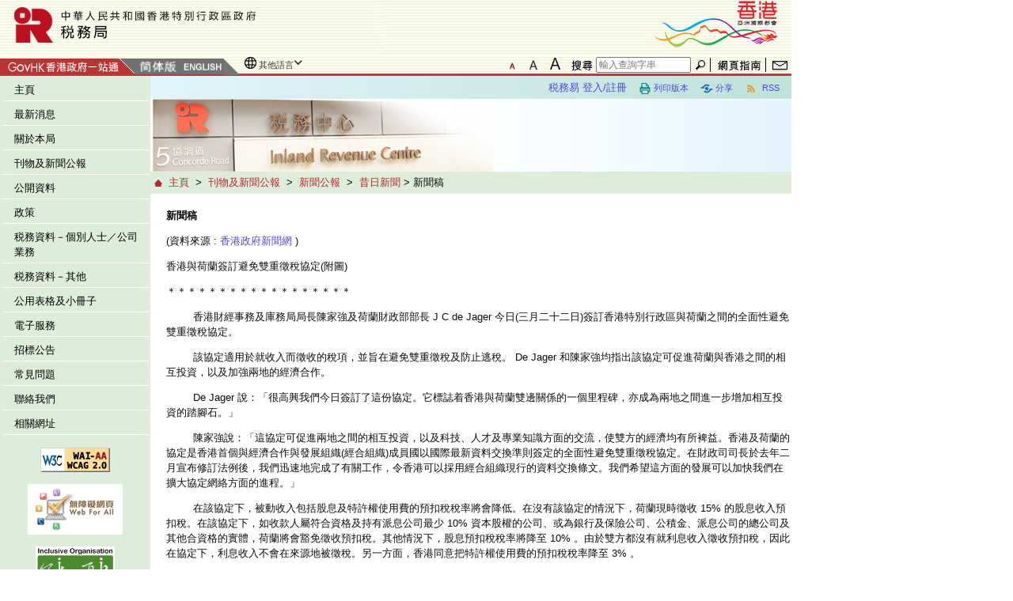

--- FILE ---
content_type: text/html; charset=UTF-8
request_url: https://www.ird.gov.hk/chi/ppr/archives/10032203.htm
body_size: 47064
content:

						<!DOCTYPE html>
			<html lang="tc">
			<head>
			<meta charset="utf-8" />
			<meta http-equiv="X-UA-Compatible" content="IE=edge" />
			<meta name="viewport" content="width=device-width, initial-scale=1.0">
			<title>新聞稿</title>
			<meta name="keywords" content="刊物及新聞公報,新聞公報">
			<meta name="description" content="">
			<!-- Bootstrap -->
			<!-- Needed CSS -->
			<link href="/common/css/bootstrap.min.css" rel="stylesheet">
			<!-- End Needed -->

			<link type="text/css" rel="stylesheet" href="/common/css/style.css">
			<link rel="stylesheet" media="screen" href="/common/css/leftmenu.css">
			<link rel="stylesheet" media="screen" href="/common/css/colorbox.css">
			<!--[if !IE]><!-->
			<link rel="stylesheet" media="screen" href="/common/css/responsive.css">
			<!--<![endif]-->
			<!--[if lt IE 10]> 
					<link rel="stylesheet" media="screen" href="/common/css/responsive_desktop.css">
					<![endif]-->
			<link rel="stylesheet" href="/common/css/pushy.css">
			<link rel="stylesheet" media="print" href="/common/css/responsive_desktop.css">

			<link rel="stylesheet" media="print" href="/common/css/style.css">
			<link rel="stylesheet" media="print" href="/common/css/leftmenu.css">
			<link rel="stylesheet" media="print" href="/common/css/colorbox.css">
			<link rel="stylesheet" media="print" href="/common/css/style_print.css">


			<script type="text/javascript" src="/common/js/jquery-1.9.1.min.js"></script>
			<script type="text/javascript" src="/common/js/jquery-ui.min.js"></script>
			<script type="text/javascript" src="/chi/js/function.js"></script>
			<script type="text/javascript" src="/common/js/slide.js"></script>
			<script type="text/javascript" src="/common/js/jquery.colorbox.js"></script>
			<script type="text/javascript" src="/common/js/jquery.colorbox-min.js"></script>
			<script type="text/javascript" src="/common/js/index.js"></script>
			<script type="text/javascript" src="/common/js/global.js"></script>
			<script type="text/javascript" src="/common/js/responsive.js"></script>
			<!-- HTML5 Shim and Respond.js IE8 support of HTML5 elements and media queries -->
			<!--[if lt IE 9]>
				  <script type="text/javascript" src="/common/js/picturefill.min.js"></script>
				  <script type="text/javascript" src="/common/js/html5shiv.min.js"></script>
				  <script type="text/javascript" src="/common/js/respond.min.js"></script>
				<![endif]-->
			
			</head>

			<body>
				<a id="skiptocontent" href="#content" class="access">Skip to main content</a>
				<a id="top"></a>
				<header>
					<!-- Desktop Header -->
					<div class="main-head row">
						<link rel="stylesheet" type="text/css" href="/common/css/otherlangs.css" /> 
  <style>
  #topbar_L {
    height: 27px;
    line-height: 24px;
    padding: 0;
    background: url(/common/images/g_menu/bkgdtexture.gif) bottom left;
    background-repeat: repeat-x;
    border-bottom: 3px solid #bd393f;
  }

  /* Adjust height specifically for Chrome */
@media screen and (-webkit-min-device-pixel-ratio:0) {
  #topbar_L {
    height: 26px !important; /* Chrome specific styles */
  }
}
  </style>
<div id="top_header">
	<div
		style="height: 70px; padding: 0; background: url(/common/images/g_menu/bkgdtexture.gif) bottom left; background-repeat: repeat-x;">
		<div style="width: 70%; float: left;">
			<a href="/chi/index.htm" title="税務局"> <img src="/chi/images/ird_logo.jpg"
				alt="税務局"
				style="width: 484px; height: 65px; border: 0"/>
			</a>
		</div>
		<div style="width: 30%; float: left; text-align: right;">
			<a href="https://www.brandhk.gov.hk/zh-hk/" title="香港品牌形象"> <img id="BrandHK"
				src="/common/images/g_menu/brandhk_tc.gif" alt="香港品牌形象"
				style="width: 190px; height: 60px; border: 0"/></a>
		</div>
	</div>
	<div id="topbar_L">
		<div style="width: 55%; float: left; text-align: left;">
          	<div style="float: left;">
			<a href="https://www.gov.hk/tc/residents/"
				onblur="MM_swapImgRestore()"
				onfocus="MM_swapImage('mainbar1','','/common/images/g_menu/mainbar1_f2_V2.gif',1)"
				onmouseout="MM_swapImgRestore()"
				onmouseover="MM_swapImage('mainbar1','','/common/images/g_menu/mainbar1_f2_V2.gif',1)" title="香港政府一站通"><img
				id="mainbar1" src="/common/images/g_menu/mainbar1.gif" alt="香港政府一站通"
				style="vertical-align: bottom; width: 171px; height: 20px; border: 0"/></a><span style='display: inline-block;background-color:#757575;line-height:17px;vertical-align:bottom;'><a
				href="javascript:changeLanguage('chs');"
				onblur="MM_swapImgRestore()"
				onfocus="MM_swapImage('mainbar3','','/common/images/g_menu/mainbar_sc_f2_V2.gif',1)"
				onmouseout="MM_swapImgRestore()"
				onmouseover="MM_swapImage('mainbar3','','/common/images/g_menu/mainbar_sc_f2_V2.gif',1)" title="簡體版"><img
				id="mainbar3" src="/common/images/g_menu/mainbar_sc.gif"
				alt="簡體版"
				style="vertical-align: bottom; width: 56px; height: 20px; border: 0"/></a><a
				href="javascript:changeLanguage('eng');"
				onblur="MM_swapImgRestore()"
				onfocus="MM_swapImage('mainbar4','','/common/images/g_menu/mainbar_eng_f2_V2.gif',1)"
				onmouseout="MM_swapImgRestore()"
				onmouseover="MM_swapImage('mainbar4','','/common/images/g_menu/mainbar_eng_f2_V2.gif',1)" title="English"><img
				id="mainbar4" src="/common/images/g_menu/mainbar_eng.gif"
				alt="English"
				style="vertical-align: bottom; width: 56px; height: 20px; border: 0"/></a></span><div class="triangle"></div>		</div>
        <div id="otherLangContainer" style="float: left;" tabindex="-1">
			
				<a href="#" id="otherLang">其他語言</a>
				<div id="otherLangLayer" class="otherLangLayer">
						<ul>
						<li><a href="/chi/abo/other_languages/hindi.htm">हिन्दी  (印度文)</a></li>
						<li><a href="/chi/abo/other_languages/nepali.htm">  नेपाली  (尼泊爾文)</a></li>
						<li><a href="/chi/abo/other_languages/urdu.htm">اردو (巴基斯坦文)</a></li>
						<li><a href="/chi/abo/other_languages/bahasa_indonesia.htm">Bahasa Indonesia (印尼文)</a></li>
						<li><a href="/chi/abo/other_languages/tagalog.htm">Tagalog (菲律賓文)</a></li>
						<li><a href="/chi/abo/other_languages/thai.htm">ภาษาไทย (泰文)</a></li>
						<li><a href="/chi/abo/other_languages/punjabi.htm">ਪੰਜਾਬੀ  (旁遮普文)</a></li>
						<li><a href="/chi/abo/other_languages/vietnamese.htm">Tiếng Việt (越南文)</a></li>	
						</ul>
					</div>
				</a>	
			</div>       
        </div>               
		<div style="font-size:12px; width: 45%; float: left; text-align: right;">
			<ul class="font-size-options">
    <li>
        <a href="javascript:changeFontSize(1)" id="fontSizeM" class="medium noline font1 overfocusul" title="還原字體">
            <img src="/common/images/ird_AAA_trans_bottom_S.png" alt="還原字體" />
        </a>
    </li>
    <li>
        <a href="javascript:changeFontSize(2)" id="fontSizeL" class="large noline font2 overfocusul" title="較大字體">
            <img src="/common/images/ird_AAA_trans_bottom_M.png" alt="較大字體"/>
        </a>
    </li>
    <li>
        <a href="javascript:changeFontSize(3)" id="fontSizeXL" class="xlarge noline font3 overfocusul" title="最大字體">
            <img src="/common/images/ird_AAA_trans_bottom_L.png" alt="最大字體"/>
        </a>
    </li>
</ul>

			<form action="https://www.search.gov.hk/search.html" method="get"
				id="searchForm" name="searchForm" style="margin: 0; display: inline" target="_blank">
				<a
          href="javascript:document.getElementById('searchForm').submit();"
					onblur="MM_swapImgRestore()"
					onfocus="MM_swapImage('mainbar6','','/chi/images/g_menu/mainbar6_f2.gif',1)"
					onmouseout="MM_swapImgRestore()"
					onmouseover="MM_swapImage('mainbar6','','/chi/images/g_menu/mainbar6_f2.gif',1)" title="搜尋"><img
					id="mainbar6" src="/chi/images/g_menu/mainbar6.gif" alt="搜尋"
					style="height: 19px; border: 0"/></a> 
					<label for="qu" style="display:none">税務局搜尋</label> 	
					<input style="height: 20px" title="税務局搜尋"
					id="qu" class="search" type="text" name="query" size="15"
					value="" placeholder="輸入查詢字串"
					onfocus="this.select();"
					onmouseover="this.focus();"/> <input type="hidden"
					name="gp1" value="ird_home"/> <input type="hidden"
					name="gp0" value="ird_home"/> <input type="hidden"
					name="site" value="ird_home"/> <input type="hidden"
					name="ui_lang" value="zh-hk"/> <input type="hidden"
					name="tpl_id" value="stdsearch"/> <a
					href="javascript:document.getElementById('searchForm').submit();"
					onblur="MM_swapImgRestore()"
					onfocus="MM_swapImage('mainbar8','','/common/images/g_menu/mainbar8_f2.gif',1)"
					onmouseout="MM_swapImgRestore()"
					onmouseover="MM_swapImage('mainbar8','','/common/images/g_menu/mainbar8_f2.gif',1)" title="搜尋"><img
					id="mainbar8" src="/common/images/g_menu/mainbar8.gif" alt="搜尋"
					style="width: 22px; height: 19px; border: 0"/></a> <a
					href="/chi/site.htm" onblur="MM_swapImgRestore()"
					onfocus="MM_swapImage('mainbar9','','/chi/images/g_menu/mainbar9_f2.gif',1)"
					onmouseout="MM_swapImgRestore()"
					onmouseover="MM_swapImage('mainbar9','','/chi/images/g_menu/mainbar9_f2.gif',1)" title="網頁指南"><img
					id="mainbar9" src="/chi/images/g_menu/mainbar9.gif" alt="網頁指南"
					style="width: 67px; height: 19px; border: 0"/></a> <a
					href="/chi/cu.htm" onblur="MM_swapImgRestore()"
					onfocus="MM_swapImage('mainbar10','','/common/images/g_menu/mainbar10_f2.gif',1)"
					onmouseout="MM_swapImgRestore()"
					onmouseover="MM_swapImage('mainbar10','','/common/images/g_menu/mainbar10_f2.gif',1)" title="聯絡我們"><img
					id="mainbar10" src="/common/images/g_menu/mainbar10.gif"
					alt="聯絡我們" style="width: 29px; height: 19px; border: 0"/></a>
			</form>

		</div>
	</div>
</div>					</div>
				</header>
				<div class="main-content row">
					<!-- Sidebar -->
					<aside>
   <nav class="pushy pushy-left">
      <ul>
         <li class="pushy-submenu"><a title="最新消息" href="/chi/new/index.htm">最新消息</a></li>
         <li class="pushy-submenu"><a title="關於本局" href="/chi/abo/index.htm">關於本局</a></li>
         <li class="pushy-submenu"><a title="刊物及新聞公報" href="/chi/ppr/index.htm">刊物及新聞公報</a></li>
         <li class="pushy-submenu"><a title="公開資料" href="/chi/ati/cai.htm">公開資料</a></li>
         <li class="pushy-submenu"><a title="政策" href="/chi/pol/index.htm">政策</a></li>
         <li class="pushy-submenu"><a title="税務資料－個別人士／公司業務" href="/chi/tax/index.htm">税務資料－個別人士／公司業務</a></li>
         <li class="pushy-submenu"><a title="税務資料－其他" href="/chi/tax/index.htm">税務資料－其他</a></li>
         <li class="pushy-submenu"><a title="公用表格及小冊子" href="/chi/paf/index.htm">公用表格及小冊子</a></li>
         <li class="pushy-submenu"><a title="電子服務" href="/chi/ese/index.htm">電子服務</a></li>
         <li class="pushy-submenu"><a title="招標公告" href="/chi/ten/ten.htm">招標公告</a></li>
         <li class="pushy-submenu"><a title="常見問題" href="/chi/faq/index.htm">常見問題</a></li>
         <li class="pushy-submenu"><a title="聯絡我們" href="/chi/cu.htm">聯絡我們</a></li>
         <li class="pushy-submenu"><a title="相關網址" href="/chi/rl.htm">相關網址</a></li>
      </ul>
   </nav>
</aside>					<!-- sidebar-wrapper -->
					<!-- Desktop Menu -->
					<nav class="web-menu">
						<table style="max-width: 190px; border: 0;background: #ddedda;border-collapse:collapse;" role="presentation">
   <tr>
					<td>
						<script type="text/javascript" src="/chi/js/left_menu.js"></script>
					</td>
					
      <td>
         <ul class="sf-menu sf-vertical">
            <li class="menu_li_lv1"><a class="menu_lv1" title="主頁" href="/chi/welcome.htm">主頁</a></li>
            <li class="menu_li_lv1"><a class="menu_lv1" title="最新消息" href="/chi/new/index.htm">最新消息</a></li>
            <li class="menu_li_lv1"><a class="menu_lv1" title="關於本局" href="/chi/abo/index.htm">關於本局</a><ul class="menu_li_x">
                  <li class="menu_li_xxx"><a title="負責執行的條例" href="/chi/abo/ord.htm">負責執行的條例</a></li>
                  <li class="menu_li_xxx"><a title="抱負，使命及信念" href="/chi/abo/mis.htm">抱負，使命及信念</a></li>
                  <li class="menu_li_xxx"><a title="税務局組織圖" href="/chi/abo/org.htm">税務局組織圖</a></li>
                  <li class="menu_li_xxx"><a title="税收概況" href="/chi/abo/rev.htm">税收概況</a></li>
                  <li class="menu_li_xxx"><a title="服務承諾" href="/chi/abo/per_tcp.htm">服務承諾</a></li>
                  <li class="menu_li_xxx"><a title="納税人約章" href="/chi/abo/tax.htm">納税人約章</a></li>
                  <li class="menu_li_xxx"><a title="給不同種族人士的資訊" href="/chi/abo/ipdr.htm">給不同種族人士的資訊</a></li>
                  <li class="menu_li_xxx"><a title="年度整合開放數據計劃（包含空間數據計劃）" href="/chi/abo/consolidated_annual.htm">年度整合開放數據計劃（包含空間數據計劃）</a></li>
                  <li class="menu_li_xxx"><a title="税務局互動儀表板" href="javascript:void(0); onClick=openwindow800x530('/chi/abo/dashboard.htm','%E7%A8%8E%E5%8B%99%E5%B1%80%E4%BA%92%E5%8B%95%E5%84%80%E8%A1%A8%E6%9D%BF');">税務局互動儀表板</a></li>
                  <li class="menu_li_xxx"><a title="開支預算提問回覆" href="/chi/abo/est_exp.htm">開支預算提問回覆</a></li>
                  <li class="menu_li_xxx"><a title="職系簡介" href="/chi/abo/career_opportunities.htm">職系簡介</a></li>
                  <li class="menu_li_xxx"><a title="税務中心" href="/chi/abo/relocate.htm">税務中心</a></li>
                  <li class="menu_li_xxx"><a title="減碳成效披露" href="/chi/abo/carbon_per.htm">減碳成效披露</a></li>
               </ul>
            </li>
            <li class="menu_li_lv1"><a class="menu_lv1" title="刊物及新聞公報" href="/chi/ppr/index.htm">刊物及新聞公報</a><ul class="menu_li_x">
                  <li class="menu_li_xxx"><a title="事先裁定個案" href="/chi/ppr/arc.htm">事先裁定個案</a></li>
                  <li class="menu_li_xxx"><a title="年報" href="/chi/ppr/are.htm">年報</a></li>
                  <li class="menu_li_xxx"><a title="釋義及執行指引" href="/chi/ppr/dip.htm">釋義及執行指引</a></li>
                  <li class="menu_li_xxx"><a title="税務上訴案例" href="/chi/ppr/irb.htm">税務上訴案例</a></li>
                  <li class="menu_li_xxx"><a title="負責執行的條例" href="/chi/ppr/ord.htm">負責執行的條例</a></li>
                  <li class="menu_li_xxx"><a title="檢控個案" href="/chi/ppr/pca.htm">檢控個案</a></li>
                  <li class="menu_li_xxx"><a title="新聞公報" href="/chi/ppr/pre_rpr.htm">新聞公報</a></li>
                  <li class="menu_li_xxx"><a title="印花税統計資料" href="/chi/ppr/sdu_statistics.htm">印花税統計資料</a></li>
               </ul>
            </li>
            <li class="menu_li_lv1"><a class="menu_lv1" title="公開資料" href="/chi/ati/cai.htm">公開資料</a></li>
            <li class="menu_li_lv1"><a class="menu_lv1" title="政策" href="/chi/pol/index.htm">政策</a><ul class="menu_li_x">
                  <li class="menu_li_xxx"><a title="公事保密規定" href="/chi/pol/osp.htm">公事保密規定</a></li>
                  <li class="menu_li_xxx"><a title="事先裁定" href="/chi/pol/aru.htm">事先裁定</a></li>
                  <li class="menu_li_xxx"><a title="雙重課税寬免" href="/chi/pol/dta.htm">雙重課税寬免</a></li>
                  <li class="menu_li_xxx"><a title="罰款政策" href="/chi/pol/ppo.htm">罰款政策</a></li>
                  <li class="menu_li_xxx"><a title="不依時繳税的後果" href="https://www.gov.hk/tc/residents/taxes/taxfiling/consequences/consequencenotpaytax.htm">不依時繳税的後果</a></li>
                  <li class="menu_li_xxx"><a title="追討拖欠税款的措施" href="https://www.gov.hk/tc/residents/taxes/taxfiling/consequences/recovertax.htm">追討拖欠税款的措施</a></li>
                  <li class="menu_li_xxx"><a title="個人資料方面的政策和實務說明" href="/chi/pol/spd.htm">個人資料方面的政策和實務說明</a></li>
                  <li class="menu_li_xxx"><a title="以圖文傳真遞交資料、表格及文件" href="/chi/pol/fti.htm">以圖文傳真遞交資料、表格及文件</a></li>
               </ul>
            </li>
            <li class="menu_li_lv1"><a class="menu_lv1" title="税務資料－個別人士／公司業務" href="/chi/tax/index.htm">税務資料－個別人士／公司業務</a><ul class="menu_li_x">
                  <li class="menu_li_xxx"><a title="為大埔宏福苑火災受影響人士提供税務寬免" href="/chi/tax/ind_wfc.htm">為大埔宏福苑火災受影響人士提供税務寬免</a></li>
                  <li class="menu_li_xxx"><a title="取消在認可退休計劃下的「對沖」安排引起的薪俸税問題" href="/chi/tax/abo_offset.htm">取消在認可退休計劃下的「對沖」安排引起的薪俸税問題</a></li>
                  <li class="menu_li_xxx"><a title="2025 年施政報告 - 與税務有關的政策措施 (個別人士)" href="/chi/tax/policyaddress2025.htm">2025 年施政報告 - 與税務有關的政策措施 (個別人士)</a></li>
                  <li class="menu_li_xxx"><a title="2025-26年度財政預算案税務措施" href="/chi/tax/budget.htm">2025-26年度財政預算案税務措施</a></li>
                  <li class="menu_li_xxx"><a title="跨國企業集團的全球最低税和香港最低補足税" href="/chi/tax/bus_beps.htm">跨國企業集團的全球最低税和香港最低補足税</a></li>
                  <li class="menu_li_xxx"><a title="個別人士" href="/chi/tax/ind.htm">個別人士</a></li>
                  <li class="menu_li_xxx"><a title="公司業務" href="/chi/tax/bus.htm">公司業務</a></li>
                  <li class="menu_li_xxx"><a title="業主" href="/chi/tax/ind_ppt.htm">業主</a></li>
                  <li class="menu_li_xxx"><a title="僱主" href="/chi/tax/ere.htm">僱主</a></li>
                  <li class="menu_li_xxx"><a title="提高居所貸款利息及住宅租金的扣除限額" href="/chi/tax/adc.htm">提高居所貸款利息及住宅租金的扣除限額</a></li>
                  <li class="menu_li_xxx"><a title="知識產權收入的税務寬減 – 專利盒機制" href="/chi/tax/bus_patentbox.htm">知識產權收入的税務寬減 – 專利盒機制</a></li>
                  <li class="menu_li_xxx"><a title="處置股權權益的本地收益的税務明確性優化計劃" href="/chi/tax/bus_taxcertainty.htm">處置股權權益的本地收益的税務明確性優化計劃</a></li>
                  <li class="menu_li_xxx"><a title="外地收入豁免徵税（更新）" href="/chi/tax/bus_fsie.htm">外地收入豁免徵税（更新）</a></li>
                  <li class="menu_li_xxx"><a title="家族投資控權工具的税務寬減" href="/chi/tax/bus_fihv.htm">家族投資控權工具的税務寬減</a></li>
                  <li class="menu_li_xxx"><a title="住宅租金的税項扣除" href="/chi/tax/drd.htm">住宅租金的税項扣除</a></li>
                  <li class="menu_li_xxx"><a title="税務代表專欄" href="/chi/tax/taxrep.htm">税務代表專欄</a></li>
                  <li class="menu_li_xxx"><a title="網上税務講座" href="/chi/tax/esem.htm">網上税務講座</a></li>
                  <li class="menu_li_xxx"><a title="雙重課税寬免及資料交換安排" href="/chi/tax/dta1.htm">雙重課税寬免及資料交換安排</a></li>
                  <li class="menu_li_xxx"><a title="須課税通知書" href="/chi/tax/noc.htm">須課税通知書</a></li>
               </ul>
            </li>
            <li class="menu_li_lv1"><a class="menu_lv1" title="税務資料－其他" href="/chi/tax/index.htm">税務資料－其他</a><ul class="menu_li_x">
                  <li class="menu_li_xxx"><a title="商業登記" href="/chi/tax/bre.htm">商業登記</a></li>
                  <li class="menu_li_xxx"><a title="印花税" href="/chi/tax/sdu.htm">印花税</a></li>
                  <li class="menu_li_xxx"><a title="遺產税" href="/chi/tax/edu.htm">遺產税</a></li>
                  <li class="menu_li_xxx"><a title="博彩税" href="/chi/tax/bdu.htm">博彩税</a></li>
                  <li class="menu_li_xxx"><a title="酒店房租税" href="/chi/tax/hat.htm">酒店房租税</a></li>
                  <li class="menu_li_xxx"><a title="更緊密經貿關係安排－索取税務文件資料" href="/chi/tax/cepa/cepa.htm">更緊密經貿關係安排－索取税務文件資料</a></li>
                  <li class="menu_li_xxx"><a title="慈善捐款及獲豁免繳税的慈善團體" href="/chi/tax/ach.htm">慈善捐款及獲豁免繳税的慈善團體</a></li>
                  <li class="menu_li_xxx"><a title="繳税及退税" href="/chi/tax/pay.htm">繳税及退税</a></li>
                  <li class="menu_li_xxx"><a title="儲税券" href="/chi/tax/trc.htm">儲税券</a></li>
                  <li class="menu_li_xxx"><a title="判定債項利息" href="/chi/tax/jir.htm">判定債項利息</a></li>
                  <li class="menu_li_xxx"><a title="上訴中的税務個案（英文版）" href="/eng/tax/stc.htm">上訴中的税務個案（英文版）</a></li>
                  <li class="menu_li_xxx"><a title="一般巡查" href="/chi/tax/gi.htm">一般巡查</a></li>
               </ul>
            </li>
            <li class="menu_li_lv1"><a class="menu_lv1" title="公用表格及小冊子" href="/chi/paf/index.htm">公用表格及小冊子</a><ul class="menu_li_x">
                  <li class="menu_li_xxx"><a title="公用表格" href="/chi/paf/for.htm">公用表格</a></li>
                  <li class="menu_li_xxx"><a title="小冊子" href="/chi/paf/pam.htm">小冊子</a></li>
               </ul>
            </li>
            <li class="menu_li_lv1"><a class="menu_lv1" title="電子服務" href="/chi/ese/index.htm">電子服務</a><ul class="menu_li_x">
                  <li class="menu_li_xxx"><a title="索取個別人士報税表複本" href="/chi/ese/efile/webapply/apply.php">索取個別人士報税表複本</a></li>
                  <li class="menu_li_xxx"><a title="索取僱主報税表複本" href="/chi/ese/efile/er_webapply/apply.php">索取僱主報税表複本</a></li>
                  <li class="menu_li_xxx"><a title="索取物業税報税表複本" href="/chi/ese/efile/pt_webapply/apply.php">索取物業税報税表複本</a></li>
                  <li class="menu_li_xxx"><a title="「税務易」的「個人税務網站」(ITP)" href="https://www.gov.hk/tc/residents/taxes/etax/index.htm">「税務易」的「個人税務網站」(ITP)</a></li>
                  <li class="menu_li_xxx"><a title="「税務易」的「商業税務網站」(BTP)及「税務代表網站」(TRP)" href="https://www.gov.hk/tc/business/taxes/etax/index.htm">「税務易」的「商業税務網站」(BTP)及「税務代表網站」(TRP)</a></li>
                  <li class="menu_li_xxx"><a title="「税務易」下的「新税務網站」" href="/chi/ese/etax.htm">「税務易」下的「新税務網站」</a></li>
                  <li class="menu_li_xxx"><a title="新税務網站學習資源中心" href="/chi/ntp/resources.htm">新税務網站學習資源中心</a></li>
                  <li class="menu_li_xxx"><a title="提交電子資料" href="/chi/ese/esi.htm">提交電子資料</a></li>
                  <li class="menu_li_xxx"><a title="填報僱主報税表格的電腦格式" href="/chi/ese/erc.htm">填報僱主報税表格的電腦格式</a></li>
                  <li class="menu_li_xxx"><a title="電子申請以僱主自行設計軟件擬備IR56表格" href="/chi/ese/efile/esers/index.php">電子申請以僱主自行設計軟件擬備IR56表格</a></li>
                  <li class="menu_li_xxx"><a title="税務代表申請整批延期提交報税表" href="/chi/ese/bes.htm">税務代表申請整批延期提交報税表</a></li>
                  <li class="menu_li_xxx"><a title="資訊保安" href="/chi/ese/sec.htm">資訊保安</a></li>
                  <li class="menu_li_xxx"><a title="税務常識小測" href="/chi/ese/quiz_t.htm">税務常識小測</a></li>
               </ul>
            </li>
            <li class="menu_li_lv1"><a class="menu_lv1" title="招標公告" href="/chi/ten/ten.htm">招標公告</a></li>
            <li class="menu_li_lv1"><a class="menu_lv1" title="常見問題" href="/chi/faq/index.htm">常見問題</a></li>
            <li class="menu_li_lv1"><a class="menu_lv1" title="聯絡我們" href="/chi/cu.htm">聯絡我們</a><ul class="menu_li_x">
                  <li class="menu_li_xxx"><a title="查詢" href="/chi/cu_enqs.htm">查詢</a></li>
                  <li class="menu_li_xxx"><a title="投訴" href="/chi/cu_cpts.htm">投訴</a></li>
                  <li class="menu_li_xxx"><a title="意見箱" href="/chi/cu_sb.htm">意見箱</a></li>
                  <li class="menu_li_xxx"><a title="本局地址及辦公時間" href="/chi/cu_ol.htm">本局地址及辦公時間</a></li>
                  <li class="menu_li_xxx"><a title="電郵地址" href="/chi/ese/esi.htm#a08">電郵地址</a></li>
                  <li class="menu_li_xxx"><a title="税務局使用的郵箱號碼" href="/chi/cu_pobox.htm">税務局使用的郵箱號碼</a></li>
                  <li class="menu_li_xxx"><a title="郵件貼上足夠郵資" href="/chi/affix_sufficient_postage.htm">郵件貼上足夠郵資</a></li>
                  <li class="menu_li_xxx"><a title="有關熱帶氣旋警告信號及暴雨警告信號發出時的特別安排" href="/chi/cu_satcr.htm">有關熱帶氣旋警告信號及暴雨警告信號發出時的特別安排</a></li>
                  <li class="menu_li_xxx"><a title="為殘疾人士進出税務局辦事處提供協助" href="/chi/ac_sch.htm">為殘疾人士進出税務局辦事處提供協助</a></li>
               </ul>
            </li>
            <li class="menu_li_lv1"><a class="menu_lv1" title="相關網址" href="/chi/rl.htm">相關網址</a></li>
         </ul>
      </td>
   </tr>
</table><br>
			<div id="award-archived-area">
				<div style="text-align: center;">
					<a onclick="this.target='_blank'" href="http://www.w3.org/WAI/WCAG2AA-Conformance"><img
						title="Level Double-A conformance, W3C WAI Web Content Accessibility Guidelines 2.0"
						src="/common/images/w3c_wcag2.0.gif"
						alt="Level Double-A conformance, W3C WAI Web Content Accessibility Guidelines 2.0"
						class="img-w3c"></a>
				</div>
				<br />
				<div style="text-align: center;">
					<a onclick="this.target='_blank'"
						href="http://www.ogcio.gov.hk/en/community/web_accessibility/recognition_scheme/"><img
						title="Web Accessibility Recognition Scheme"
						src="/eng/images/2013/wa_gold_logo.gif"
						alt="Web Accessibility Recognition Scheme" class="img-wcag"></a>
				</div>
				<br />
			</div>
			<div id="awards-area">
				<div style="text-align: center;">
					<a onclick="this.target='_blank'" href="http://www.lwb.gov.hk/charter_scheme/"> <img
						src="/images/2015/inclusive_org_green_e.jpg"
						alt="2015-16 Talent-Wise Employment Charter and Inclusive Organisations Recognition Scheme "
						title="2015-16 Talent-Wise Employment Charter and Inclusive Organisations Recognition Scheme"
						class="img-inclusive"></a>
				</div>
				<br />
				<div style="text-align: center;">
					<a onclick="this.target='_blank'" href="http://www.caringcompany.org.hk/"> <img
						src="/images/caringorganisation.jpg"
						alt="10 Years Plus Caring Organisation"
						title="10 Years Plus Caring Organisation" class="img-caring"></a>
				</div>
				<br />
			</div>
			<br />
								</nav>
					<div id="content-area">
						<header class="mobile-head row">
							<div class="row" style="background-image: url('/common/images/g_menu/bkgdtexture.gif')">
	<a class="menu-btn" href="javascript:void(0)" style="underline:none;" title="主目錄">
  <div>
	<img src="/common/images/menu-btn.png" alt="主目錄"/>
  </div>
	</a>
	<a href="/chi/welcome.htm" title="税務局"><img src="/chi/images/ird_logo.jpg" alt="税務局"
		style="width: 70%; float: left; margin-left:-2%"></a>
	<a href="https://www.brandhk.gov.hk/zh-hk/" title="香港品牌形象"> <img id="BrandHKMobile"
		src="/common/images/g_menu/brandhk_tc.gif" alt="香港品牌形象"
		style="width: 20%; float: right"></a>
</div>
<div class="row" style="background-image: url('/common/images/g_menu/bkgdtexture.gif')">
	<div class="setting_all" style="width:100%;">
		<div class="setting1" style="display:table-cell;float:left; padding-left: 5px; text-align: left; width: 80%;">
          <div style="float:left;">
          <span style="word-break:keep-all;white-space: nowrap;"><a href="javascript:gotoDesktopVersion();" id="reload-slider" onclick="window.location.reload();">桌面版</a>&ensp;</span> 
              <span style="word-break:keep-all;"><a href="javascript:changeLanguage('chs');">簡</a>&ensp;</span> 
              <span style="word-break:keep-all;"><a href="javascript:changeLanguage('eng');">English</a>&ensp;</span> 
           </div>
       			<div id="otherLangRWDContainer" style="float: left;" tabindex="-1">
				
					<a href="#" id="otherLangRWD">Other Languages</a>
					<div id="otherLangLayerRWD" class="otherLangLayerRWD" >
						<ul>
						<li><a href="/chi/abo/other_languages/hindi.htm">हिन्दी  (印度文)</a></li>
						<li><a href="/chi/abo/other_languages/nepali.htm">  नेपाली  (尼泊爾文)</a></li>
						<li><a href="/chi/abo/other_languages/urdu.htm">اردو (巴基斯坦文)</a></li>
						<li><a href="/chi/abo/other_languages/bahasa_indonesia.htm">Bahasa Indonesia (印尼文)</a></li>
						<li><a href="/chi/abo/other_languages/tagalog.htm">Tagalog (菲律賓文)</a></li>
						<li><a href="/chi/abo/other_languages/thai.htm">ภาษาไทย (泰文)</a></li>
						<li><a href="/chi/abo/other_languages/punjabi.htm">ਪੰਜਾਬੀ  (旁遮普文)</a></li>
						<li><a href="/chi/abo/other_languages/vietnamese.htm">Tiếng Việt (越南文)</a></li>						</ul>
					</div>
				
			</div><BR>
			<div style="clear: left;">       
              <span style="word-break:keep-all;white-space: nowrap;"><a	href="/chi/site.htm">網頁指南</a>&ensp;</span> 
              <span style="word-break:keep-all;white-space: nowrap;"><a id="contact_us" href="/chi/cu.htm">聯絡我們</a>&ensp;</span> 
              <span style="word-break:keep-all;white-space: nowrap;"><a href="#" id="share_mobile">分享</a>&ensp;</span> 
                <span style="word-break:keep-all;"><a href="/chi/new/index.data.xml"> RSS </a></span>
                  </div>
			<span id="shareBgMobile" class="share_bg_mobile" style="position: absolute; left: 0px; top: 0px; visibility: hidden;">
			<span><a style="display: block;" href='#'  title="分享背景圖片"><picture>
					<source media="(max-width:768px)" srcset="/common/images/bg_share_m.png"/>
					<img src="/common/images/bg_share.png" alt="分享背景圖片">
				</picture></a> </span>
			</span>
			<div id="shareItemMobile" class="share_content_mobile" style="position: absolute; left: 0px; top: 0px; visibility: hidden;">
			<table style="border-collapse:collapse;" role="presentation">
			<tr>
			<td>
			<a class="shareItemMobile" href="javascript:emailForm();" title="經由 Gmail 分享"><img
			src="/common/images/mail.png" id="gmailMobile"
			alt="經由 Gmail 分享"></a>
			</td>
			
			<td>
			<a class="shareItemMobile" href="javascript:shareFacebook();" title="經由 Facebook 分享"><img
				src="/common/images/facebook.png" id="facebookMobile"

				alt="經由 Facebook 分享"></a>
			</td>
			
			<td>
			<a class="shareItemMobile" href="javascript:shareWeibo();" title="經由 Sina 分享"><img
			src="/common/images/sina.png" id="sinaMobile"
			alt="經由 Sina 分享"></a>
			</td>
			
			<td>
			<a class="shareItemMobile" href="javascript:shareTwitter();" title="經由 Twitter 分享"><img
			src="/common/images/t.png" id="twitterMobile"
			alt="經由 Twitter 分享"></a>
			</td>
			
			</tr>
			</table>
			<span class="clear"></span>
			</div>
			<script type="text/javascript">
			$(document).ready(function($) {
				$('#share_mobile, .share_bg_mobile, .share_content_mobile').hover(function () {
					$('#shareBgMobile').css('visibility','visible');
					$('.shareItemMobile').css('visibility','visible');
					$('#share').css('text-decoration','underline');
					
					
				}, function () {
					$('#shareBgMobile').css('visibility','hidden');
					$('.shareItemMobile').css('visibility','hidden');
					$('#share_mobile').css('text-decoration','none');
				});

				$('#share_mobile, .share_bg_mobile, .share_content_mobile').focus(function () {
					$('#shareBgMobile').css('visibility','visible');
					$('.shareItemMobile').css('visibility','visible');
					$('#share_mobile').css('text-decoration','underline');
				}); 
				
				$('#contact_us, #mobileFontSizeM').focus(function () {				
					$('#shareBgMobile').css('visibility','hidden');
					$('.shareItemMobile').css('visibility','hidden');
					$('#share_mobile').css('text-decoration','none');
				});
			});
			</script>
	
				
		</div>
		<div style="display:table-cell; width:20%; text-align:right;float:right;"><BR>
		<ul class="font-size-options">
    <li>
        <a href="javascript:changeFontSize(1)" id="fontSizeM" class="medium noline font1 overfocusul" title="還原字體">
            <img src="/common/images/ird_AAA_trans_bottom_S.png" alt="還原字體" />
        </a>
    </li>
    <li>
        <a href="javascript:changeFontSize(2)" id="fontSizeL" class="large noline font2 overfocusul" title="較大字體">
            <img src="/common/images/ird_AAA_trans_bottom_M.png" alt="較大字體"/>
        </a>
    </li>
    <li>
        <a href="javascript:changeFontSize(3)" id="fontSizeXL" class="xlarge noline font3 overfocusul" title="最大字體">
            <img src="/common/images/ird_AAA_trans_bottom_L.png" alt="最大字體"/>
        </a>
    </li>
</ul>
		</div>
	</div>
</div>

<div class="search">

		<div class="search_bar">
			<div class="search_word_bg">
              
                            	   
			
<form action="https://www.search.gov.hk/search.html" method="get" name="searchForm2" id="searchForm2"> 
                	<label for="query" style="display:none">税務局搜尋</label>  
					<input class="search_word" title="税務局搜尋" id="query" type="text"
					name="query" value="" placeholder="輸入查詢字串"
					onfocus="this.select();"
					onmouseover="this.focus();"/> 
					
					<input type="hidden" name="gp1"
					value="ird_home"/> <input type="hidden" name="gp0"
					value="ird_home"/> <input type="hidden" name="site"
					value="ird_home"/> <input type="hidden" name="ui_lang"
					value="zh-hk"/> <input type="hidden" name="tpl_id"
					value="stdsearch"/>
					
					
					<a href="javascript:document.getElementById('searchForm2').submit();"
					onblur="MM_swapImgRestore()"
					onfocus="MM_swapImage('search_btn','','/common/mobile/images/search_bar2_temp_on.png',1)"
					onmouseout="MM_swapImgRestore()"
					onmouseover="MM_swapImage('search_btn','','/common/mobile/images/search_bar2_temp_on.png',1)" title="搜尋"><img
					alt="搜尋" class="searchIcon"
					src="/common/mobile/images/search_bar2_temp.png"
					id="search_btn"></a> </form>
			</div>
		</div>
	
</div>
						</header>
						<section>
							
<div style="background-image: url('/common/images/navi_bg.png'); width: 100%; height: 29px; float:right" class="top-menu">
	<div class="iconBar" style="width: 100%;line-height: 24px; float:right" >
		<div style="float: right">
			<a href="/chi/new/index.data.xml" id="RSS" class="iconBarItemFont iconBarItem overfocusul"  title="RSS 圖示"> 
			<img
				src="/common/images/rss01.png"
				class="iconBarItem iconBarItemPadding" alt="RSS 圖示"> RSS </a>
		</div>
		<div style="float: right">
			<div class="sharepos overfocusul"><a href="#" id="share"
				class="iconBarItemFont iconBarItem share01 overfocusul"
				title="分享圖片"><img src="/common/images/share01.png"
				alt="分享圖片" class="iconBarItem iconBarItemPadding">分享</a>
			<div id="shareBg" class="share_bg">
			<span><a style="display: block;" href='#' title="分享背景圖片"><picture>
					<source media="(max-width:768px)" srcset="/common/images/bg_share_m.png"/>
					<img src="/common/images/bg_share.png" alt="分享背景圖片">
				</picture></a> </span>
			</div>
			<div id="shareItem" class="share_content">
			<table style="border-collapse:collapse;" role="presentation">
			<tr>
			<td>
			<a class="shareItem" href="javascript:emailForm();" title="經由 Gmail 分享"><img
			src="/common/images/mail.png"  id="gmail"
			alt="經由 Gmail 分享"></a>
			</td>
			
			<td>
			<a class="shareItem" href="javascript:shareFacebook();" title="經由 Facebook 分享"><img
				src="/common/images/facebook.png" id="facebook"

				alt="經由 Facebook 分享"></a>
			</td>
			
			<td>
			<a class="shareItem" href="javascript:shareWeibo();" title="經由 Sina 分享"><img
			src="/common/images/sina.png" id="sina"
			alt="經由 Sina 分享"></a>
			</td>
			
			<td>
			<a class="shareItem" href="javascript:shareTwitter();" title="經由 Twitter 分享"><img
			src="/common/images/t.png" id="twitter"
			alt="經由 Twitter 分享"></a>
			</td>
			
			</tr>
			</table>
			<span class="clear"></span>
			</div>
			</div>
			<script type="text/javascript">
			$(document).ready(function($) {
				$('#share, .share_bg, .share_content').hover(function () {
					$('#shareBg').css('visibility','visible');
					$('.shareItem').css('visibility','visible');
					$('#share').css('text-decoration','underline');
				}, function () {
					$('#shareBg').css('visibility','hidden');
					$('.shareItem').css('visibility','hidden');
					$('#share').css('text-decoration','none');
				});

				$('#share, .share_bg, .share_content').focus(function () {
					$('#shareBg').css('visibility','visible');
					$('.shareItem').css('visibility','visible');
					$('#share').css('text-decoration','underline');
				}); 
				
				$('#printer, #RSS').focus(function () {				
					$('#shareBg').css('visibility','hidden');
					$('.shareItem').css('visibility','hidden');
					$('#share').css('text-decoration','none');
				});
			});
			</script>
		</div>
		<div style="float: right">
			<a href="javascript:printVer();"
				id="printer" class="iconBarItemFont iconBarItem overfocusul"  title="列印版本圖片"> <img src="/common/images/print01.png"
				class="iconBarItem iconBarItemPadding" alt="列印版本圖片">列印版本</a>
		</div>
		<div style="float: right">
			<!--<a href="javascript:;"
				id="etax" class="iconBarItemFont iconBarItem overfocusul"  title="税務易 登入/註冊"  style="font-size:13px" onclick="openwindow800x530('https://etax.ird.gov.hk/ird/login/jsp/LandingPage.jsp?userLang=zh&amp;userCountry=hk','irdetaxhtm');">税務易 登入/註冊</a>-->
            <a href="javascript:;"
				id="etax" class="iconBarItemFont iconBarItem overfocusul"  title="税務易 登入/註冊"  style="font-size:13px" onclick="openwindow800x530('https://etax.ird.gov.hk/?language=ZH_HK','irdetaxhtm');">税務易 登入/註冊</a>
		</div>
		
		<div id="versionChange" style="float: right">
			
		</div>
		
<!--
		<span style="float: right">
			<a href="javascript:gotoMobileVersion();"
			id="mobile" class="iconBarItemFont iconBarItem overfocusul">
			<img src="/common/images/mobile01.png"
			class="iconBarItem iconBarItemPadding"
			alt="Mobile / Accessible Version Icon">Mobile / Accessible Version </a>
		</span>
-->
	</div>
</div>							<div class="row top-banner">
							<img style="width: 100%; max-width: 810px"
									src="/common/images/sub_banner1.png" alt="">
							</div>
							<div class="navi">
								<img src="/common/images/home_ico.png" alt="">&nbsp;
			
			
						<a href="/chi/welcome.htm" class="homemenu">主頁</a>
&nbsp;&gt;&nbsp;
			<a href="/chi/ppr/index.htm" class="homemenu">刊物及新聞公報</a>
&nbsp;&gt;&nbsp;
			<a href="/chi/ppr/pre_rpr.htm" class="homemenu">新聞公報</a>
&nbsp;&gt;&nbsp;
			<a href="/chi/ppr/pre_rpr2.htm" class="homemenu">昔日新聞</a>
																<span class="homemenu"> > 新聞稿</span>
															</div>
							<div id="content">
<div class="content-title-div">
<h1 class="content-title">新聞稿</h1>
</div>
<div class="content-div">
<div class="contentstyle"><p>(資料來源 : <a href="https://www.news.gov.hk/">香港政府新聞網</a> )</p>
<p>香港與荷蘭簽訂避免雙重徵稅協定(附圖)</p>
<p>＊＊＊＊＊＊＊＊＊＊＊＊＊＊＊＊＊＊</p>
<p>　 　 香港財經事務及庫務局局長陳家強及荷蘭財政部部長 J C de Jager 今日(三月二十二日)簽訂香港特別行政區與荷蘭之間的全面性避免雙重徵稅協定。</p>
<p>　 　 該協定適用於就收入而徵收的稅項，並旨在避免雙重徵稅及防止逃稅。 De Jager 和陳家強均指出該協定可促進荷蘭與香港之間的相互投資，以及加強兩地的經濟合作。</p>
<p>　 　 De Jager 說：「很高興我們今日簽訂了這份協定。它標誌着香港與荷蘭雙邊關係的一個里程碑，亦成為兩地之間進一步增加相互投資的踏腳石。」</p>
<p>　 　 陳家強說：「這協定可促進兩地之間的相互投資，以及科技、人才及專業知識方面的交流，使雙方的經濟均有所裨益。香港及荷蘭的協定是香港首個與經濟合作與發展組織(經合組織)成員國以國際最新資料交換準則簽定的全面性避免雙重徵稅協定。在財政司司長於去年二月宣布修訂法例後，我們迅速地完成了有關工作，令香港可以採用經合組織現行的資料交換條文。我們希望這方面的發展可以加快我們在擴大協定網絡方面的進程。」</p>
<p>　 　 在該協定下，被動收入包括股息及特許權使用費的預扣稅稅率將會降低。在沒有該協定的情況下，荷蘭現時徵收 15% 的股息收入預扣稅。在該協定下，如收款人屬符合資格及持有派息公司最少 10% 資本股權的公司、或為銀行及保險公司、公積金、派息公司的總公司及其他合資格的實體，荷蘭將會豁免徵收預扣稅。其他情況下，股息預扣稅稅率將降至 10% 。由於雙方都沒有就利息收入徵收預扣稅，因此在協定下，利息收入不會在來源地被徵稅。另一方面，香港同意把特許權使用費的預扣稅稅率降至 3% 。</p>
<p>　 　 此外，協定中包括雙方交換稅務資料的條文，而該條文是根據經合組織的準則而訂立。協定訂明香港及荷蘭的稅務當局可就協定在應用和詮釋上，諮詢對方意見以解決分歧。協定也為納稅人提供要求進行仲裁的渠道。</p>
<p>　 　 協定在 De Jager 到訪中國期間於香港簽訂。</p>
<p>　 　 協定將待荷蘭及香港雙方完成有關的批准程序後開始生效。</p>
<p>　 　 有關香港與荷蘭的全面性避免雙重徵稅協定的詳情(只有英文版本)載於荷蘭當局及香港稅務局的網頁(<a href="https://www.minfin.nl/Onderwerpen/Internationaal/Belastingverdragen" target="_blank">www.minfin.nl/Onderwerpen/Internationaal/Belastingverdragen</a> 及<a href="/eng/pdf/Agreement_Netherlands_HongKong.pdf">www.ird.gov.hk/eng/pdf/Agreement_Netherlands_HongKong.pdf</a>) 。</p>
<p>完</p>
<p>2010 年 3 月 22 日(星期一)<br /> 香港時間 18 時 20 分</p>
<p><a href="/chi/ppr/archives/10032204.htm" target="_blank"><img alt="香港財經事務及庫務局局長陳家強(右)及荷蘭財政部部長 J C de Jager 今日(三月二十二日)簽訂香港特別行政區與荷蘭之間的全面性避免雙重徵稅協定。" height="80" src="/images/pol/dt/10032203_11.jpg" width="120" /></a>&nbsp;<a href="/chi/ppr/archives/10032205.htm" target="_blank"><img alt="陳家強(右)與 De Jager 在簽訂香港特別行政區與荷蘭之間的全面性避免雙重徵稅協定後，互相交換文件。" height="80" src="/images/pol/dt/10032203_22.jpg" width="120" /></a>&nbsp;<a href="/chi/ppr/archives/10032206.htm" target="_blank"><img alt="陳家強(右)與 De Jager 簽訂香港特別行政區與荷蘭之間的全面性避免雙重徵稅協定後，向嘉賓祝酒。" height="80" src="/images/pol/dt/10032203_33.jpg" width="120" /></a></p><p style="text-align:right">&nbsp;</p>
</div>
</div>
<div class="back-to-top">
<a class="arrowtop" href="#top">返回頁首</a>
</div>
</div>
						</section>
						<footer>
							<div class="row">
								<input type="hidden" id="awardArchived" value="Y">
								<input type="hidden" id="awards" value="Y">
								<input type="hidden" id="lastUpdatedDate" value="2010-03-23 00:00:00">
								<input type="hidden" id="lastUpdatedDateMessage" value="Last revision date">
								<script type="text/javascript"> 
	var showAwardArchived = $("#awardArchived").val();
	var showAwards = $("#awards").val();
	var lastUpdate = $("#lastUpdatedDate").val();
	var lastMessage = $("#lastUpdatedDateMessage").val();
	if (showAwardArchived=="Y") {
		getfooter_v2(showAwardArchived,showAwards,lastUpdate,lastMessage); 
	} else {
		getfooter_v3("N",showAwards,lastUpdate,lastMessage); 
	}	
</script>							</div>
						</footer>
					</div>
				</div>
				<!-- jQuery (necessary for Bootstrap's JavaScript plugins) -->
				<script type="text/javascript"
					src="https://ajax.googleapis.com/ajax/libs/jquery/1.12.4/jquery.min.js"></script>
				<script type="text/javascript" src="/common/js/pushy.min.js"></script>
			</body>
			</html>
			

--- FILE ---
content_type: text/css
request_url: https://www.ird.gov.hk/common/css/responsive.css
body_size: 2035
content:
img { max-width: 100%;}

#content img[height][width] { height:auto !important; }
#content img[width] { height:auto !important; }

body{
	min-width:360px; /* IPhone 376px Andriod 360px */
	max-width:1500px;
	-ms-overflow-style: scrollbar !important;
}

.row {
    margin-left: 0px !important;
    margin-right: 0px !important;
    max-width: 62.5rem;
}

.menu-btn{
    font-size: 18px;
    float: left;
    cursor: pointer;
    width: 33px;
    position: relative;
}

.menu-btn:before{
  content:"";
  display:block;
  padding-top:100%;
}

.menu-btn>div{
  position: absolute;
  top: 0;
  left: 0;
  right: 0;
  bottom: 0;
}

.menu-btn img{
  display:block;
  margin:auto;
  margin-top:calc(50% - 10.5px);
}

.blockTable{
    margin: 0px;
    overflow: auto;
    overflow-y: hidden;
    overflow-x: auto;
    display: block;
    /*float: left;*/
    clear: both;
    width: 100%;
}

.main-head {
	float: left; width: 100%
}

.shareItemMobile
{
    float: right;
	display:inline;
	padding-top:25px;
	padding-left:15px;
}

.share_content_mobile{
 visibility:hidden;
 width: 140px;
 height: 66px;
 position: absolute;
 z-index:521;
}

.share_bg_mobile{
 visibility:hidden;
 width: 140px;
 height: 66px;
 position: absolute;
 z-index:520;
 _left:-144px;
}

#content .web-welcome-index {
	float:right;
	width:32%;
}

.links-table {
	width: 100%;
	float: left;
	margin: 3px;
}

.links-table td    {padding: 5px;}

input{
  font-family:initial;
}

@media(min-width: 900px) {
	.links-table .item {
		text-align: center; 
		float: left; 
		padding: 1px;
		height: 60px;
		width: 20%;
	}
}
@media(max-width: 900px) {
	.links-table .item {
		text-align: center; 
		float: left; 
		padding: 1px;
		height: 60px;
		width: 25%;
	}
}

.index-table {
	/*width: 99%;*/
	border: 1px solid #C0C0C0; 
	margin: 3px; 
}

.index-table td    {padding: 5px;}

#content .content-div {
	margin-top: 10px;
	margin-left:20px;
	margin-right:20px;
	text-align: left;
	line-height:1.5;
}

.content-extend {
	text-align: right;
}

.search_next {
    vertical-align: middle;
    padding-right: 10px;
}

.search_prev {
    vertical-align: middle;
	padding-right: 5px;
}


@media(max-width:842px) {
	#content .news-content {
		margin-left: 20px;
		margin-right: 20px;
	}
	
	/*.homemenu:link, .homemenu:active, .homemenu:visited{
		color: #000;
	}*/
	
	#content .content-title-div {
		background-color:#e5f1d9;
		text-align: left;
		padding: 5px 5px 5px 19px;
	}
	
	#content  .content-title {
		font-size: 1.1em;
		color: #8b0000;
		font-weight: bold;
		/*padding-left:5px;*/
	}
	#content .content-title a {
		color: #b52830;
	}
	
	#menu-toggle, .mobile-head, .responsive-menu{
		display: block !important;
	}	
	.main-head, .leftmenu {
		display:none !important;
	}
	.web-menu {
		margin:0px;
		width: 190px;
		float:left;
		display: none;
		background: #ddedda;
	}	

	.web-welcome-links {
		display:none;
	}
	
	.mobile-welcome-index {
		display:block;
	}
	
	.web-welcome-index {
		display:none;
	}
	
	#content .welcome-banner {
		width:100%;
		float:left;
		height: 100%;
	}
	
	#content-area{
		float: left; 
		width: 100%;
		max-width: 810px;
	}
	.navi {
		background: linear-gradient(to left, rgba(255,255,255,0), rgba(255,255,255,0.6)), url(../images/navi_bg_loop.png);
		background-position: left center;
		background-repeat: repeat;
		margin: 0;
		padding: 5px;
		text-align: left;
		padding-left:10px;
	}
	
	.search{
		background-image: url(/common/mobile/images/search_bg.png);
		background-position: left top;
		background-repeat: repeat-x;
		margin: 0;
		text-align: left;
		line-height:15px;
	}
	.search_bar {
		background-image: url(/common/mobile/images/search_bar1_temp.png);
		background-position: left;
		background-repeat: no-repeat;
		text-align: left;
		height: 43px;
	}
	
	.row .top-banner {
		display:none;
	}
	
	div .top-menu {
		display : none;
	}
	
	div .copy-right {
		float:left;
		padding-left:15px;
		width:49%;
	}
	
	div .date-message {
		float:right;
		/*padding:5px;*/
		padding-right:20px;
		width:49%;
	}
	
	.links-table .item {
		text-align: center; 
		float: left; 
		padding: 1px;
		height: 60px;
		width: 33.333%;
	}
	
	.footer-icons {
		width:100%;
		float: left;
		display: block;
		padding: 10px;
	}
	
	.img-w3c {
		border: 0px;
		width: 25%;
	}
	
	.img-non-conformance {
		border: 0px;
		width: 25%;
	}
	
	.img-wcag {
		border: 0px;
		width: 25%;
	}
	
	.img-inclusive {
		border: 0px;
		width: 25%;
		/* height: 70px; */
	}
	
	.img-caring {
		border: 0px;
		width: 25%;
		/* height: 50px; */
	}
	
	#content table{
		/*
		border-collapse: separate;
		border-spacing: 2px;
		*/
	}
  
  div.back-to-top {
    margin-right: 20px;
  }

}

	#content table>tbody>tr>td,#content table>tbody>tr>th{
		border-collapse: separate;
		padding: 2px;
	}

.div-line {
	width:100%; 
	background-image: url(/common/images/g_menu/botdot.jpg);
	background-repeat: repeat-x; 
	height:10px;
	padding:10px;
	margin-top: 4em;
}

.footer-message {
	width:100%;
  padding-bottom: 1.1em;
  margin-bottom: 1.1em;
}

.main-content {
    width: 100%;
    display: -webkit-flex;
    display: -moz-flex;
    display: -ms-flexbox;
    display: -o-flex;
    display: flex;
}

div.back-to-top {
	text-align: right;
	float: right;
	width: 100%;
	padding-bottom:20px;
	padding-top:10px;
	/*margin-right: 20px;*/
}

.news-ul>li>p{
  margin-top:0px;
  margin-bottom:0px;
}

@media(min-width:843px) {
	#content .news-content {
		margin-top: 10px;
	}
	
	#content .content-title-div {
		margin-left: 20px; 
		margin-top: 20px; 
		*margin-bottom: 15px; 
		margin-bottom: 15px;
	}
	
	#menu-toggle, .mobile-head {
		display: none;
	}
	.web-menu {
		width: 190px;
		/*display: table-cell;*/
		float:left;
		background: #ddedda;
	}
	
	.web-welcome-links {
		display:block;
	}
	
	#content .welcome-banner {
		width:68%;
		float:left;
	}
	
	.mobile-welcome-index {
		display:none;
	}
	
	.web-welcome-index {
		display:block;
	}
	
	#content-area{
		/*display: table-cell;*/
		float:right;
		width: calc(100% - 190px);
		vertical-align:top;
	}
	.navi {
		background-color: #DDEDDA;
		vertical-align: middle;
		padding: 5px;
		margin: 0;
		text-align: left;
	}
	
	.row .top-banner {
		display:block;
	}
	
	.footer-icons {
		display:none;
	}
	
	div .top-menu {
		display : block;
	}
	
	div .copy-right {
		width:49% ;
		float: left;
		margin: 0px;
		padding-left: 8px;
	}
	
	div .date-message {
		width:49% ;
		float: right;
		margin: 0px;
	}
	
	.img-w3c {
		border: 0px;
	}
	
	.img-wcag {
		border: 0px;
	}
	
	.img-non-conformance {
		border: 0px;
	}	
	
	.img-inclusive {
		border: 0px;
		width: 100px;
		height: 70px;
	}
	
	.img-caring {
		border: 0px;
		width: 100px;
		height: 50px;
	}
  
  #content .content-div {
    margin-right:0px;
  }
}

@media print{
	#content .web-welcome-index {
		float:right;
		width:31%;
	}
	.web-welcome-links {
		display:block;
	}
	
	#content .welcome-banner {
		width:68%;
		float:left;
	}
	
	.mobile-welcome-index {
		display:none;
	}
	
	.web-welcome-index {
		display:block;
	}
	
	#content .content-title-div {
		/*margin-left: 20px; */
		margin-top: 20px; 
		*margin-bottom: 15px; 
		margin-bottom: 15px;
		background-color: #FFFFFF;
		color: #000000;
	}
	#content .content-title{
		color: #000000;
	}
}

.wd-160-force{min-width:160px !important;}
.h120-force{min-height:120px !important;}


--- FILE ---
content_type: text/plain
request_url: https://www.ird.gov.hk/chi/include2/exceptionList.txt
body_size: 335
content:
/chi/ese/erc.htm
/chi/ese/quiz_t.htm
/chi/faq/all.htm
/chi/faq/budget2014_15.htm
/chi/faq/cer.htm
/chi/faq/ctr.htm
/chi/faq/dta.htm
/chi/faq/dta_1998.htm
/chi/faq/dta_2006.htm
/chi/faq/erc.htm
/chi/faq/esem_ctr.htm
/chi/faq/esem_er.htm
/chi/faq/hli.htm
/chi/faq/hpt.htm
/chi/faq/mpf.htm
/chi/faq/pa.htm
/chi/faq/per.htm
/chi/faq/see.htm
/chi/faq/twl.htm
/chi/new/index.htm
/chi/paf/for.htm
/chi/tax/bir60cguide.htm
/chi/tax/bir60eguide.htm
/chi/tax/budget.htm
/chi/tax/ere.htm
/chi/tax/ere_amd.htm
/chi/tax/ere_emp.htm
/chi/tax/ere_house.htm
/chi/tax/ere_inc.htm
/chi/tax/ere_inc_out.htm
/chi/tax/ere_mpf.htm
/chi/tax/ere_obl.htm
/chi/tax/esem_ctr.htm
/chi/tax/esem_ctr_main1.htm
/chi/tax/esem_er.htm
/chi/tax/esem_er_enquiries.htm
/chi/tax/esem_er_main1.htm
/chi/tax/esem_ind_cd.htm
/chi/tax/ind.htm
/chi/tax/ind_all.htm
/chi/tax/ind_ctr.htm
/chi/tax/ind_ctr_err.htm
/chi/tax/ind_dn.htm
/chi/tax/ind_ftt.htm
/chi/tax/ind_hli_scen.htm
/chi/tax/ind_nca.htm
/chi/tax/ind_nca_writing.htm
/chi/tax/ind_per.htm
/chi/tax/ind_rem.htm
/chi/tax/ind_sal.htm
/chi/tax/ind_sp.htm
/chi/tax/ind_sp_paeg.htm
/chi/tax/ind_sp_rep.htm
/chi/tax/ind_stp.htm
/chi/tax/ind_taxpay.htm
/chi/tax/ind_tra.htm
/chi/tax/ind_tre.htm
/chi/tax/ind_twl.htm
/chi/tax/index.htm
/chi/tax/measures.htm
/chi/tax/noc.htm
/chi/tax/non_res.htm
/chi/welcome.htm


--- FILE ---
content_type: application/javascript
request_url: https://www.ird.gov.hk/chi/js/left_menu.js
body_size: 922
content:

/**Left Menu**/
/**
document.write ("<ul class=\"sf-menu sf-vertical\">	");
document.write ("	<li class=\"menu_li_lv1\"><a href=\"welcome.htm\" class=\"menu_lv1\" title=\"最新消息\">最新消息</a></li>");
document.write ("	<li class=\"menu_li_lv1\"><a href=\"#\" class=\"menu_lv1\" title=\"關於本局\">關於本局</a>");
document.write ("		<ul>");
document.write ("			<li><a href=\"#\" title=\"負責執行的條例\">負責執行的條例</a></div></li>");
document.write ("			<li><a href=\"#\" title=\"抱負，使命及信念\">抱 負 ， 使 命 及 信 念</a></div></li>");
document.write ("			<li><a href=\"#\" title=\"稅務局組織圖\">稅 務 局 組 織 圖</a></div></li>");
document.write ("		</ul>");
document.write ("	<li class=\"menu_li_lv1\"><a href=\"#\" class=\"menu_lv1\" title=\"刊物及新聞公報\">刊物及新聞公報</a>");
document.write ("		<ul>");
document.write ("			<li><a href=\"#\" title=\"事先裁定個案\">事 先 裁 定 個 案</a></div></li>");
document.write ("			<li><a href=\"#\" title=\"年報\">年 報</a></div></li>");
document.write ("			<li><a href=\"#\" title=\"釋義及執行指引\">釋 義 及 執 行 指 引</a></div></li>");
document.write ("		</ul>");
document.write ("	</li>	");
document.write ("	<li class=\"menu_li_lv1\"><a href=\"#\" class=\"menu_lv1\" title=\"公開資料\">公開資料</a>");
document.write ("	</li>	");
document.write ("	<li class=\"menu_li_lv1\"><a href=\"#\" class=\"menu_lv1\" title=\"政策\">政策</a></li>");
document.write ("	<li class=\"menu_li_lv1\"><a href=\"#\" class=\"menu_lv1\" title=\"稅務資料-個別人士\">稅務資料 - 個別人士</a></li>");
document.write ("	<li class=\"menu_li_lv1\"><a href=\"#\" class=\"menu_lv1\" title=\"稅務資料-其他\">稅務資料 - 其他</a></li>");
document.write ("	<li class=\"menu_li_lv1\"><a href=\"#\" class=\"menu_lv1\" title=\"公用表格及小冊子\">公用表格及小冊子</a></li>");

document.write ("</ul>");
 **/
/**Script of left menu**/

function activeMenu() {
	var w = window.location+"";
	var folders = w.split("/");

	if(folders.length<6){
		$('.menu_li_lv1').first().removeClass("in-active").addClass("active");
	}else{
		$('.menu_li_lv1 a[href="/' +folders[3]+ '/' +folders[4]+'"]').parent().removeClass("in-active").addClass("active");
	}
}

$(window).load(function () { 
	 
	$("ul.sf-menu").find("li").removeClass("in-active active").addClass("in-active");
	$("ul.sf-menu .menu_li_lv1").mouseover(
		function () {
			$("ul.sf-menu").find("li").removeClass("in-active active").addClass("in-active");
			$("ul.sf-menu").find("ul").removeClass("in-active active").addClass("in-active");
			$(this).removeClass("in-active").addClass("active");
		}
	);
	
	$("ul.sf-menu .menu_li_lv1").mouseout(
		 function () { 
			$(this).removeClass("active").addClass("in-active");
			activeMenu();
		}
	);
	
	$("ul.sf-menu .menu_li_lv1 a.menu_lv1").focus(
		function () {       
			$("ul.sf-menu").find("li").removeClass("in-active active").addClass("in-active");
			$(this).parent().removeClass("in-active").addClass("active");

		}
	);
	
	$("ul.sf-menu .menu_li_lv1 a.menu_lv1").blur(
		 function () { 
			$(this).parent().removeClass("active").addClass("in-active");
			activeMenu();
		}
	);
				
	$("ul.sf-menu .menu_li_lv1 ul li a").focus(
		function () {       
			$("ul.sf-menu").find("li").removeClass("in-active active").addClass("in-active");
			$(this).parent().parent().parent().removeClass("in-active").addClass("active");
			$(this).parent().parent().removeClass("in-active").addClass("active");
		}
	);
	
	$("ul.sf-menu .menu_li_lv1 ul li a").blur(
		 function () { 
			$(this).parent().parent().parent().removeClass("active").addClass("in-active");
			$(this).parent().parent().removeClass("active").addClass("in-active");
			activeMenu();
		}
	);
	
	activeMenu();
});

--- FILE ---
content_type: application/xml
request_url: https://www.ird.gov.hk/chi/new/index.data.xml
body_size: 3314
content:
<?xml version="1.0" encoding="UTF-8"?><rss version="2.0">
   <channel>
      <title>香港特別行政區政府, 稅務局</title><link>https://www.ird.gov.hk</link>
      <description>稅務局: 最新消息</description>
      <language>zh-hk</language>
      <copyright>Copyright, IRD</copyright>
      <webMaster>enquiry@ird.gov.hk</webMaster>
      <pubDate>19 Jan 2026 00:00:00</pubDate>
      <lastBuildDate>19 Jan 2026 00:00:00</lastBuildDate>
      <generator>IRD</generator>
      <item>
         <title><![CDATA[跨國企業集團的全球最低税和香港最低補足税]]></title>
         <guid>https://www.ird.gov.hk/chi/tax/bus_beps.htm</guid>
					            				<link>https://www.ird.gov.hk/chi/tax/bus_beps.htm</link>
         <pubDate>19 Jan 2026 00:00:00</pubDate>
         <description>
            <news_abstract><![CDATA[<p>税務局於今日（1月19日）推出了首階段的支柱二網站，供相關跨國企業集團就其提交全球最低税和香港最低補足税報税表的交表責任提交年度通知（「補足税通知」）。相關跨國企業集團現可透過支柱二網站以電子方式提交補足税通知，該網站是商業税務網站（BTP）的延展功能。就跨國企業集團提交補足税通知的實體須在BTP開立其專屬公司帳戶以直接經BTP使用支柱二網站，並須在申報財政年度最後一日之後的6個月內提交補足税通知。有關跨國企業集團的全球最低税和香港最低補足税的網頁已更新，以提供更多關於支柱二網站的資料。</p>]]></news_abstract>
         </description>
      </item>
      <item>
         <title><![CDATA[納税人更改通訊地址]]></title>
										<guid>https://www.ird.gov.hk/chi/new/index.htm</guid>
										<link>https://www.ird.gov.hk/chi/new/index.htm</link>
										
         <pubDate>15 Jan 2026 00:00:00</pubDate>
         <description>
            <news_abstract><![CDATA[]]></news_abstract>
         </description>
      </item>
      <item>
         <title><![CDATA[跨國企業集團的全球最低税和香港最低補足税]]></title>
         <guid>https://www.ird.gov.hk/chi/tax/bus_beps.htm</guid>
					            				<link>https://www.ird.gov.hk/chi/tax/bus_beps.htm</link>
         <pubDate>08 Jan 2026 00:00:00</pubDate>
         <description>
            <news_abstract><![CDATA[<p>有關的網頁已更新，以反映香港的收入納入規則、香港最低補足税及合資格當地最低補足税安全港自2025年1月1日起，在經濟合作與發展組織設立的過渡性合資格機制下，獲確認為具有過渡性合資格地位。</p>]]></news_abstract>
         </description>
      </item>
      <item>
         <title><![CDATA[僱主更改通訊地址]]></title>
										<guid>https://www.ird.gov.hk/chi/new/index.htm</guid>
										<link>https://www.ird.gov.hk/chi/new/index.htm</link>
										
         <pubDate>08 Jan 2026 00:00:00</pubDate>
         <description>
            <news_abstract><![CDATA[]]></news_abstract>
         </description>
      </item>
      <item>
         <title><![CDATA[證券借用寬免–提交證券借用交易報表]]></title>
										<guid>https://www.ird.gov.hk/chi/new/index.htm</guid>
										<link>https://www.ird.gov.hk/chi/new/index.htm</link>
										
         <pubDate>02 Jan 2026 08:39:00</pubDate>
         <description>
            <news_abstract><![CDATA[]]></news_abstract>
         </description>
      </item>
      <item>
         <title><![CDATA[年報 2024-25]]></title>
         <guid>https://www.ird.gov.hk/chi/ppr/are24_25.htm</guid>
					            				<link>https://www.ird.gov.hk/chi/ppr/are24_25.htm</link>
         <pubDate>31 Dec 2025 15:43:00</pubDate>
         <description>
            <news_abstract><![CDATA[]]></news_abstract>
         </description>
      </item>
      <item>
         <title><![CDATA[税務局通告：繳税日期即至  請按時交税]]></title>
										<guid>https://www.ird.gov.hk/chi/new/index.htm</guid>
										<link>https://www.ird.gov.hk/chi/new/index.htm</link>
										
         <pubDate>29 Dec 2025 11:00:00</pubDate>
         <description>
            <news_abstract><![CDATA[]]></news_abstract>
         </description>
      </item>
      <item>
         <title><![CDATA[為大埔宏福苑火災受影響人士提供税務寬免]]></title>
         <guid>https://www.ird.gov.hk/chi/tax/ind_wfc.htm</guid>
					            				<link>https://www.ird.gov.hk/chi/tax/ind_wfc.htm</link>
         <pubDate>24 Dec 2025 12:17:00</pubDate>
         <description>
            <news_abstract><![CDATA[]]></news_abstract>
         </description>
      </item>
      <item>
         <title><![CDATA[調整儲稅券利率]]></title>
         <guid>https://www.ird.gov.hk/chi/ppr/archives/25122401.htm</guid>
					            				<link>https://www.ird.gov.hk/chi/ppr/archives/25122401.htm</link>
         <pubDate>24 Dec 2025 11:11:00</pubDate>
         <description>
            <news_abstract><![CDATA[]]></news_abstract>
         </description>
      </item>
      <item>
         <title><![CDATA[中國內地和香港特別行政區全面性避免雙重課税安排的常見問題已作出更新]]></title>
										<guid>https://www.ird.gov.hk/chi/new/index.htm</guid>
										<link>https://www.ird.gov.hk/chi/new/index.htm</link>
										
         <pubDate>22 Dec 2025 09:00:00</pubDate>
         <description>
            <news_abstract><![CDATA[<p>有關判定税務居民的已更新及新增的<a href="/chi/faq/dta_2006.htm">常見問題</a>已上載至本局網頁。</p>]]></news_abstract>
         </description>
      </item>
      <item>
         <title><![CDATA[税務代表通函 — 有關整批延期提交2024/25年度報税表的安排〔延展結帳日期「M」類虧損個案報税表提交日期的安排事宜〕]]></title>
										<guid>https://www.ird.gov.hk/chi/new/index.htm</guid>
										<link>https://www.ird.gov.hk/chi/new/index.htm</link>
										
         <pubDate>19 Dec 2025 00:00:00</pubDate>
         <description>
            <news_abstract><![CDATA[]]></news_abstract>
         </description>
      </item>
      <item>
         <title><![CDATA[香港與挪威簽訂稅務協定（附圖）]]></title>
         <guid>https://www.ird.gov.hk/chi/ppr/archives/25121601.htm</guid>
					            				<link>https://www.ird.gov.hk/chi/ppr/archives/25121601.htm</link>
         <pubDate>16 Dec 2025 00:00:00</pubDate>
         <description>
            <news_abstract><![CDATA[]]></news_abstract>
         </description>
      </item>
      <item>
         <title><![CDATA[向「大埔宏福苑援助基金」作出的捐款會被視為認可慈善捐款而獲税項扣除]]></title>
										<guid>https://www.ird.gov.hk/chi/new/index.htm</guid>
										<link>https://www.ird.gov.hk/chi/new/index.htm</link>
										
         <pubDate>15 Dec 2025 18:56:00</pubDate>
         <description>
            <news_abstract><![CDATA[<p class="MsoNormal" style="text-align: justify; text-justify: inter-ideograph;"><span style="font-family: '新細明體',serif; mso-ascii-font-family: Calibri; mso-ascii-theme-font: minor-latin; mso-fareast-font-family: 新細明體; mso-fareast-theme-font: minor-fareast; mso-hansi-font-family: Calibri; mso-hansi-theme-font: minor-latin;">向「大埔宏福苑援助基金」作出的捐款會被視為捐贈予政府作慈善用途的認可慈善捐款。在符合特定條件的情況下，捐款人可在有關課税年度申請並獲得扣除該捐款。申請扣除認可慈善捐款的總額須不少於一百港元，而且不得超過捐款人在該年度的入息減去可扣除支出及折舊免税額後或應評税利潤的</span><span lang="EN-US">35%</span><span style="font-family: '新細明體',serif; mso-ascii-font-family: Calibri; mso-ascii-theme-font: minor-latin; mso-fareast-font-family: 新細明體; mso-fareast-theme-font: minor-fareast; mso-hansi-font-family: Calibri; mso-hansi-theme-font: minor-latin;">。</span></p>
<p class="MsoNormal" style="text-align: justify; text-justify: inter-ideograph;"><span lang="EN-US"><span style="mso-spacerun: yes;">&nbsp;</span></span></p>
<p class="MsoNormal" style="text-align: justify; text-justify: inter-ideograph;"><span style="font-family: '新細明體',serif; mso-ascii-font-family: Calibri; mso-ascii-theme-font: minor-latin; mso-fareast-font-family: 新細明體; mso-fareast-theme-font: minor-fareast; mso-hansi-font-family: Calibri; mso-hansi-theme-font: minor-latin;">為方便市民處理稅務扣除，政府為捐款至「大埔宏福苑援助基金」的捐款人作出特別安排。</span></p>
<p class="MsoNormal"><span lang="EN-US"><span style="mso-spacerun: yes;">&nbsp;</span></span></p>
<p class="MsoNormal" style="text-align: justify; text-justify: inter-ideograph;"><span style="font-family: '新細明體',serif; mso-ascii-font-family: Calibri; mso-ascii-theme-font: minor-latin; mso-fareast-font-family: 新細明體; mso-fareast-theme-font: minor-fareast; mso-hansi-font-family: Calibri; mso-hansi-theme-font: minor-latin;">凡五萬港元或以下的捐款，若以轉賬方式過戶至「大埔宏福苑援助基金」戶口，捐款人可不用申領捐款收據亦可作稅務扣除申請，惟捐款人必須保留有關捐款記錄，如銀行轉賬交易單據、存款單、自動櫃員機收據、網上交易記錄、銀行月結單等，證明捐款由捐款人賬戶直接存入「大埔宏福苑援助基金」賬戶。捐款人須保留有關</span><span lang="ZH-HK" style="font-family: '新細明體',serif; mso-ascii-font-family: Calibri; mso-ascii-theme-font: minor-latin; mso-fareast-font-family: 新細明體; mso-fareast-theme-font: minor-fareast; mso-hansi-font-family: Calibri; mso-hansi-theme-font: minor-latin; mso-fareast-language: ZH-HK;">證</span><span style="font-family: '新細明體',serif; mso-ascii-font-family: Calibri; mso-ascii-theme-font: minor-latin; mso-fareast-font-family: 新細明體; mso-fareast-theme-font: minor-fareast; mso-hansi-font-family: Calibri; mso-hansi-theme-font: minor-latin;">明</span><span lang="ZH-HK" style="font-family: '新細明體',serif; mso-ascii-font-family: Calibri; mso-ascii-theme-font: minor-latin; mso-fareast-font-family: 新細明體; mso-fareast-theme-font: minor-fareast; mso-hansi-font-family: Calibri; mso-hansi-theme-font: minor-latin; mso-fareast-language: ZH-HK;">文</span><span style="font-family: '新細明體',serif; mso-ascii-font-family: Calibri; mso-ascii-theme-font: minor-latin; mso-fareast-font-family: 新細明體; mso-fareast-theme-font: minor-fareast; mso-hansi-font-family: Calibri; mso-hansi-theme-font: minor-latin;">件為期</span><span lang="EN-US">6</span><span style="font-family: '新細明體',serif; mso-ascii-font-family: Calibri; mso-ascii-theme-font: minor-latin; mso-fareast-font-family: 新細明體; mso-fareast-theme-font: minor-fareast; mso-hansi-font-family: Calibri; mso-hansi-theme-font: minor-latin;">年</span><span lang="EN-US">(</span><span style="font-family: '新細明體',serif; mso-ascii-font-family: Calibri; mso-ascii-theme-font: minor-latin; mso-fareast-font-family: 新細明體; mso-fareast-theme-font: minor-fareast; mso-hansi-font-family: Calibri; mso-hansi-theme-font: minor-latin;">由有關課税年度完結起計</span><span lang="EN-US">)</span><span style="font-family: '新細明體',serif; mso-ascii-font-family: Calibri; mso-ascii-theme-font: minor-latin; mso-fareast-font-family: 新細明體; mso-fareast-theme-font: minor-fareast; mso-hansi-font-family: Calibri; mso-hansi-theme-font: minor-latin;">，以便日後被稅務局抽查時可呈交查驗。</span></p>
<p class="MsoNormal" style="text-align: justify; text-justify: inter-ideograph;"><span lang="EN-US"><span style="mso-spacerun: yes;">&nbsp;</span></span></p>
<p class="MsoNormal" style="text-align: justify; text-justify: inter-ideograph;"><span style="font-family: '新細明體',serif; mso-ascii-font-family: Calibri; mso-ascii-theme-font: minor-latin; mso-fareast-font-family: 新細明體; mso-fareast-theme-font: minor-fareast; mso-hansi-font-family: Calibri; mso-hansi-theme-font: minor-latin;">有關捐款的稅務扣除安排詳情，請參閱政府</span><span lang="EN-US"><a href="https://www.taipofire.gov.hk/chi/taxdeduction.html"><span lang="EN-US" style="font-family: '新細明體',serif; mso-ascii-font-family: Calibri; mso-ascii-theme-font: minor-latin; mso-fareast-font-family: 新細明體; mso-fareast-theme-font: minor-fareast; mso-hansi-font-family: Calibri; mso-hansi-theme-font: minor-latin;">「大埔宏福苑支援服務」專題網站</span></a></span><span style="font-family: '新細明體',serif; mso-ascii-font-family: Calibri; mso-ascii-theme-font: minor-latin; mso-fareast-font-family: 新細明體; mso-fareast-theme-font: minor-fareast; mso-hansi-font-family: Calibri; mso-hansi-theme-font: minor-latin;">。</span></p>]]></news_abstract>
         </description>
      </item>
      <item>
         <title><![CDATA[「大埔宏福苑援助基金督導委員會」舉行第一次會議（附圖）]]></title>
         <guid>https://www.ird.gov.hk/chi/ppr/archives/25121002.htm</guid>
					            				<link>https://www.ird.gov.hk/chi/ppr/archives/25121002.htm</link>
         <pubDate>10 Dec 2025 10:03:00</pubDate>
         <description>
            <news_abstract><![CDATA[]]></news_abstract>
         </description>
      </item>
      <item>
         <title><![CDATA[政務司副司長和民政及青年事務局局長就「大埔宏福苑援助基金」會見傳媒答問內容（附圖／短片）]]></title>
         <guid>https://www.ird.gov.hk/chi/ppr/archives/25121001.htm</guid>
					            				<link>https://www.ird.gov.hk/chi/ppr/archives/25121001.htm</link>
         <pubDate>10 Dec 2025 10:02:00</pubDate>
         <description>
            <news_abstract><![CDATA[]]></news_abstract>
         </description>
      </item>
      <item>
         <title><![CDATA[税務局呼籲市民提防欺詐電郵]]></title>
										<guid>https://www.ird.gov.hk/chi/new/index.htm</guid>
										<link>https://www.ird.gov.hk/chi/new/index.htm</link>
										
         <pubDate>10 Dec 2025 11:59:00</pubDate>
         <description>
            <news_abstract><![CDATA[<p>税務局今日（十二月十日）呼籲市民提防聲稱由銀行發出申請退税的欺詐電郵。該電郵邀請收件人透過電郵內的超連結驗證身份以完成退税處理，企圖騙取他們的個人資料。<br>税務局不會透過銀行退税。如有多繳税款，税務局只會以支票形式退回，並透過郵遞把支票寄往納税人的通訊地址。税務局提醒市民切勿開啓可疑電郵或登入電郵內的超連結。</p>]]></news_abstract>
         </description>
      </item>
      <item>
         <title><![CDATA[政府就實施加密資產申報框架和與共同匯報標準有關修訂展開公眾諮詢]]></title>
         <guid>https://www.ird.gov.hk/chi/ppr/archives/25120901.htm</guid>
					            				<link>https://www.ird.gov.hk/chi/ppr/archives/25120901.htm</link>
         <pubDate>09 Dec 2025 15:00:00</pubDate>
         <description>
            <news_abstract><![CDATA[]]></news_abstract>
         </description>
      </item>
      <item>
         <title><![CDATA[符合資格的債務票據的清單（截至2025年9月30日）]]></title>
         <guid>https://www.ird.gov.hk/chi/tax/bus_qdi.htm</guid>
					            				<link>https://www.ird.gov.hk/chi/tax/bus_qdi.htm</link>
         <pubDate>08 Dec 2025 00:00:00</pubDate>
         <description>
            <news_abstract><![CDATA[]]></news_abstract>
         </description>
      </item>
      <item>
         <title><![CDATA[彈性處理大埔宏福苑居民政府收費及帳單]]></title>
         <guid>https://www.ird.gov.hk/chi/ppr/archives/25120301.htm</guid>
					            				<link>https://www.ird.gov.hk/chi/ppr/archives/25120301.htm</link>
         <pubDate>03 Dec 2025 09:05:00</pubDate>
         <description>
            <news_abstract><![CDATA[]]></news_abstract>
         </description>
      </item>
      <item>
         <title><![CDATA[稅務局呼籲市民提防欺詐電郵]]></title>
         <guid>https://www.ird.gov.hk/chi/ppr/archives/25112401.htm</guid>
					            				<link>https://www.ird.gov.hk/chi/ppr/archives/25112401.htm</link>
         <pubDate>24 Nov 2025 17:21:00</pubDate>
         <description>
            <news_abstract><![CDATA[]]></news_abstract>
         </description>
      </item>
   </channel>
</rss>